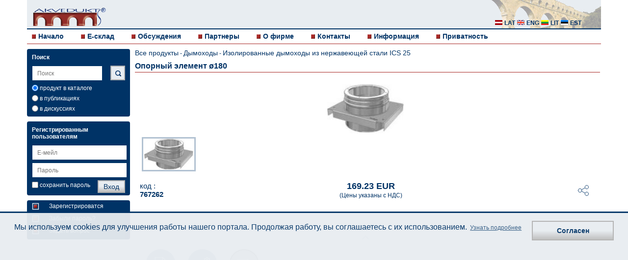

--- FILE ---
content_type: text/html; charset=UTF-8
request_url: https://www.akvedukts.lv/ru/tovar/opornyj-element-180
body_size: 5164
content:
  <!DOCTYPE html>
  <html lang="ru">
    <head>
    <!-- Favicons -->
    <link rel="shortcut icon" type="image/x-icon" sizes="16x16 32x32" href="/images/favicon-white.ico">

    

    <meta charset="utf-8">
  	<meta name="viewport" content="width=device-width, initial-scale=1, maximum-scale=1, user-scalable=0"/>
    <meta name="description" content="Опорный элемент ø180 767262. Изолированные металические дымоходы (25мм), фасонные части и оборудование для изолированных металических дымоходов">
	<meta name="author" content="Select Solutions" />
    <meta name="isowq-verify" content="a2bb9b3fb4fd1189680a0943f201c34c">
  <meta name="robots" content="index, follow" >
    <title>Опорный элемент ø180 767262 | Akvedukts</title>
	<link rel="stylesheet" href="/dist/main.css?v=1748862154" type="text/css" />

    <link rel="alternate" hreflang="lv" href="https://www.akvedukts.lv/lv/prece/starpatbalsts-dn-180-ics-25" />
    <link rel="alternate" hreflang="ru" href="https://www.akvedukts.lv/ru/tovar/opornyj-element-180" />
    <link rel="alternate" hreflang="en" href="https://www.akvedukts.lv/en/item/top-plate-lb-180" />
    <link rel="canonical" href="https://www.akvedukts.lv/ru/tovar/opornyj-element-180" />              <meta property="og:type" content="product">
      <meta property="og:image" content="https://www.akvedukts.lv/att/large/0/2/12.jpg">
      <meta name="twitter:image" content="https://www.akvedukts.lv/att/large/0/2/12.jpg">
    <meta property="og:description" content="Опорный элемент ø180 767262. Изолированные металические дымоходы (25мм), фасонные части и оборудование для изолированных металических дымоходов">
    <meta property="og:url" content="https://www.akvedukts.lv/ru/tovar/opornyj-element-180">
    <meta property="og:site_name" content="akvedukts.lv">
    <meta property="og:title" content="Опорный элемент ø180 767262 | Akvedukts">

    <meta name="facebook-domain-verification" content="smaf8r3ws0w3thf9ql4dgdxfcr5gvd" />

    <meta name="twitter:card" content="summary_large_image">
    <meta name="twitter:site" content="@akvedukts">
    <meta name="twitter:title" content="Опорный элемент ø180 767262 | Akvedukts">
    <meta name="twitter:description" content="Опорный элемент ø180 767262. Изолированные металические дымоходы (25мм), фасонные части и оборудование для изолированных металических дымоходов">
        <script type="text/javascript">
          gdpr_cookie_message = 'Мы используем cookies для улучшения работы нашего портала. Продолжая работу, вы соглашаетесь с их использованием.';
          gdpr_cookie_dismiss_text = 'Согласен';
          gdpr_privacy_link = '/ru/o-firme/privacy';
          gdpr_privacy_link_text = 'Узнать подробнее';
        </script>

    <meta name="google-site-verification" content="X1GFJ8zUA_FePJOJqYQ_wNOgi6ZKVJOQrFe18veYsgw" />
  </head>
  <body>
  <div class="wrapper clearfix">
	<header>
	  <div class="headerbg">
		<a id="simple-menu" href="#sidr"><span></span></a>
		<a href="/ru">
		  <div class="logo">
			<img src="/images/akvedukts_logo-m.png" alt="akvedukts" />
		  </div>
		</a>
		<div class="langblock" >
		  			<a href="#"><i class="sprite-icon sprite-icon-ru_all"></i></a>
		  		</div>
		<div class="lang hidden">
		  			<a href="/lv/prece/starpatbalsts-dn-180-ics-25"><i class="sprite-icon sprite-icon-lat" title="lat"></i> <p>lat</p></a>
		  			<a href="/en/item/top-plate-lb-180"><i class="sprite-icon sprite-icon-eng" title="eng"></i> <p>eng</p></a>
		  		  <a href="//www.akvedukts.lt" rel="nofollow"><i class="sprite-icon sprite-icon-lit" title="lit"></i> <p>lit</p></a>
      <a href="//www.akvedukt.ee" rel="nofollow"><i class="sprite-icon sprite-icon-est" title="est"></i> <p>est</p></a>
		</div>
        <div class="monset">
            <a href="#"><i class="sprite-icon sprite-icon-monset"></i></a>
        </div>
  	  </div>
	  <nav>
		<!-- Add Main Menu -->
		  <ul class="">
	<li><i class="sprite-icon sprite-icon-cube"></i><a href="/ru">Начало</a></li>
	<li><i class="sprite-icon sprite-icon-cube"></i><a href="/ru/e-sklad">E-склад</a></li>
	<li><i class="sprite-icon sprite-icon-cube"></i><a href="/ru/diskusiji">Обсуждения</a></li>
  <li><i class="sprite-icon sprite-icon-cube"></i><a href="/ru/partneri">Партнеры</a></li>
  <li><i class="sprite-icon sprite-icon-cube"></i><a href="/ru/o-firme">О фирме</a></li>
  <li><i class="sprite-icon sprite-icon-cube"></i><a href="/ru/o-firme/kontakti">Контакты</a></li>
  <li><i class="sprite-icon sprite-icon-cube"></i><a href="/ru/informacija">Информация</a></li>
      <li><i class="sprite-icon sprite-icon-cube"></i><a href="/ru/o-firme/privacy">Приватность</a></li>
  </ul>
	  </nav>
	</header>
  	<a id="show-menu" href="#"><span></span></a>
	<a id="scroll-to-top" href="#"><span></span></a>
	<div id="sidr" class="sidr left">
	  <!-- RWD -->
	  <!-- Add Sidr Menu -->
	    <ul class="sidrnav">
	<li><i class="sprite-icon sprite-icon-cube"></i><a href="/ru">Начало</a></li>
	<li><i class="sprite-icon sprite-icon-cube"></i><a href="/ru/e-sklad">E-склад</a></li>
	<li><i class="sprite-icon sprite-icon-cube"></i><a href="/ru/diskusiji">Обсуждения</a></li>
  <li><i class="sprite-icon sprite-icon-cube"></i><a href="/ru/partneri">Партнеры</a></li>
  <li><i class="sprite-icon sprite-icon-cube"></i><a href="/ru/o-firme">О фирме</a></li>
  <li><i class="sprite-icon sprite-icon-cube"></i><a href="/ru/o-firme/kontakti">Контакты</a></li>
  <li><i class="sprite-icon sprite-icon-cube"></i><a href="/ru/informacija">Информация</a></li>
      <li><i class="sprite-icon sprite-icon-cube"></i><a href="/ru/o-firme/privacy">Приватность</a></li>
  </ul>
	  <div class="leftrwd">
		<!-- Add Sidr Search Bar -->
		  <div class="leftbox sidrbox">
	<h3>Поиск</h3>
	<form method="post">
	  <input id="support-search-field-sidr" class="sidrinput"
			 name="text_search" type="search" placeholder="Поиск"
			 value="" autocomplete="off"><br>
          <input class="poga sidrpoga" type="submit" value="Поиск">
    	  		<div class="check">
		  <label><input type="radio" name="search-cms" class="checkbox js-search-sidr" value="0" checked="checked" > продукт в каталоге</label>
		</div>
		<div class="check">
		  <label><input type="radio" name="search-cms" class="checkbox js-search-sidr" value="1" > в публикациях</label>
		</div>
		<div class="check">
		  <label><input type="radio" name="search-cms" class="checkbox js-search-sidr" value="2" > в дискуссиях</label>
		</div>
	  	</form>
  </div>
		<!-- Add Sidr CMS Side Bar -->
				<!-- Add Sidr Side Bars -->
		<div class="leftbox">
    <h3>Регистрированным пользователям</h3>
    <form id="sidr-login-form" name="loginForm" action="" method="post" class="form">
    <input id="sidr_login" class="inputwidth sidrinput" name="login" type="text" placeholder="Е-мейл" /><br />
    <input id="sidr_password" class="inputwidth sidrinput" name="password" type="password" placeholder="Пароль" /><br />
    <div class="check">
      <label><input id="sidr_remember_me" class="checkbox" name="remember_me" type="checkbox" value="t" />сохранить пароль</label>
          </div>
    <div class="check">
            <input id="sidr_login-btn" class="poga sidrpoga" type="submit" value="Вход" />
    </div>
  </form>
</div>
<div class="leftbox">
  <a href="/ru/register">
    <div class="regtext">
      <i class="cube2 sprite-icon sprite-icon-cube_2"></i>
      <p>Зарегистрироватся</p>
    </div>
  </a>
  <a href="/ru/recover">
    <div class="regtext">
      <i class="cube2 sprite-icon sprite-icon-cube_2"></i>
      <p>Забыли пароль?</p>
    </div>
  </a>
  <a href="/ru/diskusiji">
    <div class="regtext">
      <i class="cube2 sprite-icon sprite-icon-cube_2"></i>
      <p>Задать вопрос</p>
    </div>
  </a>
</div>
	  </div>
	</div>
	<div class="left">
	  <!-- Add Search Bar -->
	    <div class="leftbox ">
	<h3>Поиск</h3>
	<form method="post">
	  <input id="support-search-field" class=""
			 name="text_search" type="text" placeholder="Поиск"
			 value="" autocomplete="off"><br>
          <input class="poga mekletpoga sprite-icon sprite-icon-search" type="submit" value="">
    	  		<div class="check">
		  <label><input type="radio" name="search-cms" class="checkbox js-search" value="0" checked="checked" > продукт в каталоге</label>
		</div>
		<div class="check">
		  <label><input type="radio" name="search-cms" class="checkbox js-search" value="1" > в публикациях</label>
		</div>
		<div class="check">
		  <label><input type="radio" name="search-cms" class="checkbox js-search" value="2" > в дискуссиях</label>
		</div>
	  	</form>
  </div>
	  <!-- Add CMS Side Bar -->
	  	  <!-- Add Side Bars -->
	  <div class="leftbox">
    <h3>Регистрированным пользователям</h3>
    <form id="login-form" name="loginForm" action="" method="post" class="form">
    <input id="login" class="inputwidth " name="login" type="text" placeholder="Е-мейл" /><br />
    <input id="password" class="inputwidth " name="password" type="password" placeholder="Пароль" /><br />
    <div class="check">
      <label><input id="remember_me" class="checkbox" name="remember_me" type="checkbox" value="t" />сохранить пароль</label>
            <input id="login-btn" class="poga " type="submit" value="Вход" />
    </div>
  </form>
</div>
<div class="leftbox">
  <a href="/ru/register">
    <div class="regtext">
      <i class="cube2 sprite-icon sprite-icon-cube_2"></i>
      <p>Зарегистрироватся</p>
    </div>
  </a>
  <a href="/ru/recover">
    <div class="regtext">
      <i class="cube2 sprite-icon sprite-icon-cube_2"></i>
      <p>Забыли пароль?</p>
    </div>
  </a>
  <a href="/ru/diskusiji">
    <div class="regtext">
      <i class="cube2 sprite-icon sprite-icon-cube_2"></i>
      <p>Задать вопрос</p>
    </div>
  </a>
</div>
	</div>
		  <div class="toptitle">
	<p><a href="/ru/e-sklad">Все продукты</a> - <a href="/ru/e-sklad/dumvadi-skursteni-apkures-katliem" class="link">Дымоходы</a> - <a href="/ru/e-sklad/dumvadi-skursteni-apkures-katliem/dumvadi-skursteni-25" class="link">Изолированные дымоходы из нержавеющей стали ICS 25</a></p>
	<h1>Опорный элемент &oslash;180</h1>
  </div>
    <div class="item-page ">
        <div class="flexslider js-full-slider">
      <ul class="slides">
                            <li><img src="/att/large/0/2/12.jpg" alt="" /></li>
                    </ul>
    </div>
    <div class="flexslider js-thumb-slider">
      <ul class="slides">
                            <li><img src="/att/large/0/2/12.jpg" alt="" /></li>
                    </ul>
    </div>
    <div class="item-details__text">
      <div class="item-details__text-header">
        <p style="flex: 1">код : <br><b>767262</b></p>
        <div class="item-details__price" style="flex: 1; white-space: nowrap;">
          <h2>169.23 EUR</h2>
          <p>(Цены указаны с НДС)</p>
        </div>
                <div class="social">
          <button class="social__toggler">
            <svg>
              <use xlink:href="/images/sprite.svg#icon_share"></use>
            </svg>
          </button>
        </div>
      </div>
      <div class="social__content">
                      <a class="social__icon social__icon_mail" href="mailto:?subject=%D0%9E%D0%BF%D0%BE%D1%80%D0%BD%D1%8B%D0%B9%20%D1%8D%D0%BB%D0%B5%D0%BC%D0%B5%D0%BD%D1%82%20%C3%B8180&body=https%3A%2F%2Fwww.akvedukts.lv%2Fru%2Ftovar%2Fopornyj-element-180">
                <svg>
                  <use xlink:href="/images/sprite.svg#icon_mail"></use>
                </svg>
              </a>
                      <a class="social__icon social__icon_linkedin" href="https://www.linkedin.com/shareArticle?mini=true&url=https%3A%2F%2Fwww.akvedukts.lv%2Fru%2Ftovar%2Fopornyj-element-180&title=%D0%9E%D0%BF%D0%BE%D1%80%D0%BD%D1%8B%D0%B9%20%D1%8D%D0%BB%D0%B5%D0%BC%D0%B5%D0%BD%D1%82%20%C3%B8180&summary=%D0%9E%D0%BF%D0%BE%D1%80%D0%BD%D1%8B%D0%B9%20%D1%8D%D0%BB%D0%B5%D0%BC%D0%B5%D0%BD%D1%82%20%C3%B8180%20">
                <svg>
                  <use xlink:href="/images/sprite.svg#icon_linkedin"></use>
                </svg>
              </a>
                      <a class="social__icon social__icon_facebook" href="https://www.facebook.com/sharer.php?u=https%3A%2F%2Fwww.akvedukts.lv%2Fru%2Ftovar%2Fopornyj-element-180">
                <svg>
                  <use xlink:href="/images/sprite.svg#icon_facebook"></use>
                </svg>
              </a>
                      <a class="social__icon social__icon_twitter" href="https://twitter.com/intent/tweet?url=https%3A%2F%2Fwww.akvedukts.lv%2Fru%2Ftovar%2Fopornyj-element-180&text=%D0%9E%D0%BF%D0%BE%D1%80%D0%BD%D1%8B%D0%B9%20%D1%8D%D0%BB%D0%B5%D0%BC%D0%B5%D0%BD%D1%82%20%C3%B8180">
                <svg>
                  <use xlink:href="/images/sprite.svg#icon_twitter"></use>
                </svg>
              </a>
                <a target="new" class="social__icon social__icon_whatsapp" href="https://wa.me/?text=https%3A%2F%2Fwww.akvedukts.lv%2Fru%2Ftovar%2Fopornyj-element-180">
          <img src="/images/sm_whatsapp.png">
        </a>
        <a target="new" class="social__icon social__icon_telegram" href="https://t.me/share/url?url=https%3A%2F%2Fwww.akvedukts.lv%2Fru%2Ftovar%2Fopornyj-element-180&text=%25D0%259E%25D0%25BF%25D0%25BE%25D1%2580%25D0%25BD%25D1%258B%25D0%25B9%2520%25D1%258D%25D0%25BB%25D0%25B5%25D0%25BC%25D0%25B5%25D0%25BD%25D1%2582%2520%25C3%25B8180">
          <img src="/images/tlg_thumb.png">
        </a>
      </div>
      <div class="js-expand-wrap active">
        <div about="/item/cNzY3MjYy/page" xmlns:b2b="/">
                  
        </div>
        <button class="js-expand-toggler"></button>
      </div>
    </div>
    <div class="item-details__info">
          <a target="_blank" rel="noopener" data-exists="1" href="https://akvedukts.b-cdn.net/manuals/1757533301897_500.pdf?item=767262" class="info-item ">
      <div style="padding: 0 12px">
        <span class="info-item__icon">
          <svg>
            <use xlink:href="/images/sprite.svg#icon_document"></use>
          </svg>
        </span>
      </div>
      <span class="info-item__text">Инструкция по эксплуатации</span>
    </a>
      <a target="_blank" rel="noopener" data-exists="1" href="https://akvedukts.b-cdn.net/manuals/1757533301939_494.pdf?item=767262" class="info-item ">
      <div style="padding: 0 12px">
        <span class="info-item__icon">
          <svg>
            <use xlink:href="/images/sprite.svg#icon_gears"></use>
          </svg>
        </span>
      </div>
      <span class="info-item__text">Техническая спецификация</span>
    </a>
      <a target="_blank" rel="noopener" data-exists="1" href="" class="info-item info-item_grey">
      <div style="padding: 0 12px">
        <span class="info-item__icon">
          <svg>
            <use xlink:href="/images/sprite.svg#icon_document-right"></use>
          </svg>
        </span>
      </div>
      <span class="info-item__text">Лист данных</span>
    </a>
      </div>
  </div>
    </div>
  <div class="wrapper">
	<footer>
	  <p>© "AS Akvedukts" 2026. При полном или частичном использовании материалов ссылка на "AS Akvedukts" обязательна.</p>
	  <a target="new" href="https://www.selectsolutions.net/en/" style="float: right">
      <i class="sprite-icon sprite-icon-select_solutions_logo" title="Select Solutions" style="margin: 5px"></i>
    </a>
	</footer>
  </div>
    <form style="display:none;" action="" method="POST"><input type="hidden" name="set_contact" /><button name="set_contact_btn" type="submit"></button></form>

  <div class="cookie-placeholder active"></div>
        <script src="/dist/main-bundle.js?v=1618385712"></script>
      <script defer src="/dist/defer-bundle.js?v=1618385712"></script>
          <link rel="stylesheet" href="/js/flexslider/flexslider.css" type="text/css" />
    <script src="/js/flexslider/jquery.flexslider-min.js"></script>
    <script>
      $(document).ready(function() {
        $('.js-thumb-slider').flexslider({
          animation: 'slide',
          controlNav: false,
          animationLoop: false,
          slideshow: false,
          itemWidth: 110,
          itemMargin: 0,
          asNavFor: '.js-full-slider',
        });
        $('.js-full-slider').flexslider({
          animation: 'slide',
          controlNav: false,
          animationLoop: false,
          slideshow: false,
          sync: '.js-thumb-slider',
        });

        $(document).on('click', '.social__toggler', function () {
          $(this).addClass('active');
          $('.social__content').addClass('active');
        });
        $(document).on('click', '.js-expand-toggler', function () {
          $(this).parents('.js-expand-wrap').toggleClass('active');
        });

        $(document).on('click', 'a.info-item', function (e) {
          if (!$(this).attr('href')) {
            e.preventDefault();
            if ($(this).data('exists') == 1) {
              alert('Документ доступен только зарегистрированным клиентам - компаниям.');
            } else {
              alert('Документ не существует.');
            }
          }
        });
      });
    </script>
  
  <script>
      $(function(){
          
          
          $("#support-search-field").autocomplete({
              source: "/__autocomplete?autocomplete=catalog",
              select: function(event, object) {
                  window.location="/search/?cms=0&text=" + object.item.value;
              }
          });
          $("#support-search-field-sidr").autocomplete({
              source: "/__autocomplete?autocomplete=catalog",
              select: function(event, object) {
                  window.location="/search/?cms=0&text=" + object.item.value;
              }
          });
          
          $('input.js-search-sidr').change(function(){
              if($('input.js-search-sidr:checked').val() == 1) {
                  $("#support-search-field").autocomplete({
                      source: "/__autocomplete?autocomplete=content",
                      select: function(event, object) {
                          window.location="/search/?cms=1&text=" + object.item.value;
                      }
                  });
                  $("#support-search-field-sidr").autocomplete({
                      source: "/__autocomplete?autocomplete=content",
                      select: function(event, object) {
                          window.location="/search/?cms=1&text=" + object.item.value;
                      }
                  });

                  if($('input.js-search:checked').val() != 1) {
                      $('input.js-search').val(["1"]);
                  }

              } else {
                  $("#support-search-field").autocomplete({
                      source: "/__autocomplete?autocomplete=catalog",
                      select: function(event, object) {
                          window.location="/search/?cms=0&text=" + object.item.value;
                      }
                  });
                  $("#support-search-field-sidr").autocomplete({
                      source: "/__autocomplete?autocomplete=catalog",
                      select: function(event, object) {
                          window.location="/search/?cms=0&text=" + object.item.value;
                      }
                  });
                  if($('input.js-search:checked').val() != 0) {
                      $('input.js-search').val(["0"]);
                  }
              }
          });
          $('input.js-search').change(function(){
              if($('input.js-search:checked').val() == 1) {
                  $("#support-search-field").autocomplete({
                      source: "/__autocomplete?autocomplete=content",
                      select: function(event, object) {
                          window.location="/search/?cms=1&text=" + object.item.value;
                      }
                  });
                  $("#support-search-field-sidr").autocomplete({
                      source: "/__autocomplete?autocomplete=content",
                      select: function(event, object) {
                          window.location="/search/?cms=1&text=" + object.item.value;
                      }
                  });
                  if($('input.js-search-sidr:checked').val() != 1) {
                      $('input.js-search-sidr').val(["1"]);
                  }
              } else {
                  $("#support-search-field").autocomplete({
                      source: "/__autocomplete?autocomplete=catalog",
                      select: function(event, object) {
                          window.location="/search/?cms=0&text=" + object.item.value;
                      }
                  });
                  $("#support-search-field-sidr").autocomplete({
                      source: "/__autocomplete?autocomplete=catalog",
                      select: function(event, object) {
                          window.location="/search/?cms=0&text=" + object.item.value;
                      }
                  });
                  if($('input.js-search-sidr:checked').val() != 0) {
                      $('input.js-search-sidr').val(["0"]);
                  }
              }
          });
          $("#support-search-field-sidr").keyup(function(){
              $("#support-search-field").val($("#support-search-field-sidr").val());
          });
          $("#support-search-field").keyup(function(){
              $("#support-search-field-sidr").val($("#support-search-field").val());
          });

          $("#sidr_login").keyup(function(){
              $("#login").val($("#sidr_login").val());
          });
          $("#login").keyup(function(){
              $("#sidr_login").val($("#login").val());
          });

          $("#sidr_password").keyup(function(){
              $("#password").val($("#sidr_password").val());
          });
          $("#password").keyup(function(){
              $("#sidr_password").val($("#password").val());
          });

          $("#sidr_remember_me").click(function(){
              $("#remember_me").prop('checked', $(this).prop('checked'));
          });
          $("#remember_me").click(function(){
              $("#sidr_remember_me").prop('checked', $(this).prop('checked'));
          });

          $("#remember_me").click(function(){
              $("#sidr_remember_me").prop('checked', $(this).prop('checked'));
          });

          if($(".js-edit-cms-sidebar li").length == 0){
              $(".js-edit-cms-sidebar").hide();
          } else {
              $(".js-edit-cms-sidebar").show();
          }

          $(".cms-content div.apmeklet").click(function(){
              window.open($(this).find('a:first').attr('href'));
              return false;
          });

          $('a.js-gallery-open').click(function() {
              show_gallery($(this).find('img:first').attr("src"));
          });

          $('.js-change-customer').change(function() {
              // workaround using hidden form for strange form styling issue
              var contactControl = $('[name="set_contact"]');
              contactControl.val($('.js-change-customer').val());
              contactControl.closest('form').submit();
          });
      });

      function show_gallery(ref_image) {
          $.ajax({
              url: "/__cms?gallery=1",
              data: { image: ref_image },
              dataType: "json",
              success: function(value) {
                  var options = {overlayFadeDuration: 1, resizeDuration: 1, imageFadeDuration: 1, captionAnimationDuration: 1, overlayOpacity: 0.8};
                  console.log(value);
                  $.slimbox(value.images, value.current, options);
              }
          });
      }
  </script>
    </body>
  </html>
